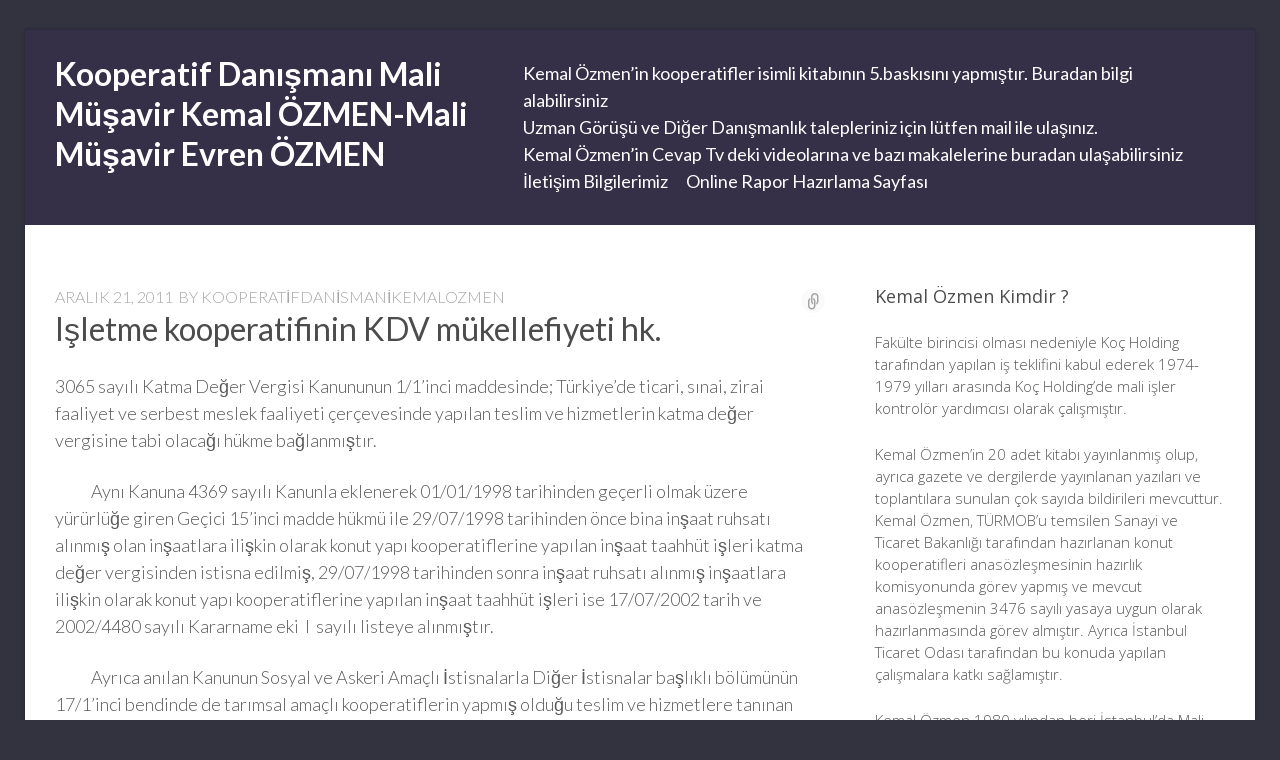

--- FILE ---
content_type: text/html; charset=UTF-8
request_url: https://kooperatiflerkanunu.com/2011/12/21/isletme-kooperatifinin-kdv-mukellefiyeti-hk/
body_size: 18488
content:
<!DOCTYPE html><html dir="ltr" lang="tr" prefix="og: https://ogp.me/ns#" class="no-js"><head><meta charset="UTF-8"/>
<script>var __ezHttpConsent={setByCat:function(src,tagType,attributes,category,force,customSetScriptFn=null){var setScript=function(){if(force||window.ezTcfConsent[category]){if(typeof customSetScriptFn==='function'){customSetScriptFn();}else{var scriptElement=document.createElement(tagType);scriptElement.src=src;attributes.forEach(function(attr){for(var key in attr){if(attr.hasOwnProperty(key)){scriptElement.setAttribute(key,attr[key]);}}});var firstScript=document.getElementsByTagName(tagType)[0];firstScript.parentNode.insertBefore(scriptElement,firstScript);}}};if(force||(window.ezTcfConsent&&window.ezTcfConsent.loaded)){setScript();}else if(typeof getEzConsentData==="function"){getEzConsentData().then(function(ezTcfConsent){if(ezTcfConsent&&ezTcfConsent.loaded){setScript();}else{console.error("cannot get ez consent data");force=true;setScript();}});}else{force=true;setScript();console.error("getEzConsentData is not a function");}},};</script>
<script>var ezTcfConsent=window.ezTcfConsent?window.ezTcfConsent:{loaded:false,store_info:false,develop_and_improve_services:false,measure_ad_performance:false,measure_content_performance:false,select_basic_ads:false,create_ad_profile:false,select_personalized_ads:false,create_content_profile:false,select_personalized_content:false,understand_audiences:false,use_limited_data_to_select_content:false,};function getEzConsentData(){return new Promise(function(resolve){document.addEventListener("ezConsentEvent",function(event){var ezTcfConsent=event.detail.ezTcfConsent;resolve(ezTcfConsent);});});}</script>
<script>if(typeof _setEzCookies!=='function'){function _setEzCookies(ezConsentData){var cookies=window.ezCookieQueue;for(var i=0;i<cookies.length;i++){var cookie=cookies[i];if(ezConsentData&&ezConsentData.loaded&&ezConsentData[cookie.tcfCategory]){document.cookie=cookie.name+"="+cookie.value;}}}}
window.ezCookieQueue=window.ezCookieQueue||[];if(typeof addEzCookies!=='function'){function addEzCookies(arr){window.ezCookieQueue=[...window.ezCookieQueue,...arr];}}
addEzCookies([]);if(window.ezTcfConsent&&window.ezTcfConsent.loaded){_setEzCookies(window.ezTcfConsent);}else if(typeof getEzConsentData==="function"){getEzConsentData().then(function(ezTcfConsent){if(ezTcfConsent&&ezTcfConsent.loaded){_setEzCookies(window.ezTcfConsent);}else{console.error("cannot get ez consent data");_setEzCookies(window.ezTcfConsent);}});}else{console.error("getEzConsentData is not a function");_setEzCookies(window.ezTcfConsent);}</script>
<script data-ezscrex='false' data-cfasync='false' data-pagespeed-no-defer>var __ez=__ez||{};__ez.stms=Date.now();__ez.evt={};__ez.script={};__ez.ck=__ez.ck||{};__ez.template={};__ez.template.isOrig=true;__ez.queue=__ez.queue||function(){var e=0,i=0,t=[],n=!1,o=[],r=[],s=!0,a=function(e,i,n,o,r,s,a){var l=arguments.length>7&&void 0!==arguments[7]?arguments[7]:window,d=this;this.name=e,this.funcName=i,this.parameters=null===n?null:w(n)?n:[n],this.isBlock=o,this.blockedBy=r,this.deleteWhenComplete=s,this.isError=!1,this.isComplete=!1,this.isInitialized=!1,this.proceedIfError=a,this.fWindow=l,this.isTimeDelay=!1,this.process=function(){f("... func = "+e),d.isInitialized=!0,d.isComplete=!0,f("... func.apply: "+e);var i=d.funcName.split("."),n=null,o=this.fWindow||window;i.length>3||(n=3===i.length?o[i[0]][i[1]][i[2]]:2===i.length?o[i[0]][i[1]]:o[d.funcName]),null!=n&&n.apply(null,this.parameters),!0===d.deleteWhenComplete&&delete t[e],!0===d.isBlock&&(f("----- F'D: "+d.name),m())}},l=function(e,i,t,n,o,r,s){var a=arguments.length>7&&void 0!==arguments[7]?arguments[7]:window,l=this;this.name=e,this.path=i,this.async=o,this.defer=r,this.isBlock=t,this.blockedBy=n,this.isInitialized=!1,this.isError=!1,this.isComplete=!1,this.proceedIfError=s,this.fWindow=a,this.isTimeDelay=!1,this.isPath=function(e){return"/"===e[0]&&"/"!==e[1]},this.getSrc=function(e){return void 0!==window.__ezScriptHost&&this.isPath(e)&&"banger.js"!==this.name?window.__ezScriptHost+e:e},this.process=function(){l.isInitialized=!0,f("... file = "+e);var i=this.fWindow?this.fWindow.document:document,t=i.createElement("script");t.src=this.getSrc(this.path),!0===o?t.async=!0:!0===r&&(t.defer=!0),t.onerror=function(){var e={url:window.location.href,name:l.name,path:l.path,user_agent:window.navigator.userAgent};"undefined"!=typeof _ezaq&&(e.pageview_id=_ezaq.page_view_id);var i=encodeURIComponent(JSON.stringify(e)),t=new XMLHttpRequest;t.open("GET","//g.ezoic.net/ezqlog?d="+i,!0),t.send(),f("----- ERR'D: "+l.name),l.isError=!0,!0===l.isBlock&&m()},t.onreadystatechange=t.onload=function(){var e=t.readyState;f("----- F'D: "+l.name),e&&!/loaded|complete/.test(e)||(l.isComplete=!0,!0===l.isBlock&&m())},i.getElementsByTagName("head")[0].appendChild(t)}},d=function(e,i){this.name=e,this.path="",this.async=!1,this.defer=!1,this.isBlock=!1,this.blockedBy=[],this.isInitialized=!0,this.isError=!1,this.isComplete=i,this.proceedIfError=!1,this.isTimeDelay=!1,this.process=function(){}};function c(e,i,n,s,a,d,c,u,f){var m=new l(e,i,n,s,a,d,c,f);!0===u?o[e]=m:r[e]=m,t[e]=m,h(m)}function h(e){!0!==u(e)&&0!=s&&e.process()}function u(e){if(!0===e.isTimeDelay&&!1===n)return f(e.name+" blocked = TIME DELAY!"),!0;if(w(e.blockedBy))for(var i=0;i<e.blockedBy.length;i++){var o=e.blockedBy[i];if(!1===t.hasOwnProperty(o))return f(e.name+" blocked = "+o),!0;if(!0===e.proceedIfError&&!0===t[o].isError)return!1;if(!1===t[o].isComplete)return f(e.name+" blocked = "+o),!0}return!1}function f(e){var i=window.location.href,t=new RegExp("[?&]ezq=([^&#]*)","i").exec(i);"1"===(t?t[1]:null)&&console.debug(e)}function m(){++e>200||(f("let's go"),p(o),p(r))}function p(e){for(var i in e)if(!1!==e.hasOwnProperty(i)){var t=e[i];!0===t.isComplete||u(t)||!0===t.isInitialized||!0===t.isError?!0===t.isError?f(t.name+": error"):!0===t.isComplete?f(t.name+": complete already"):!0===t.isInitialized&&f(t.name+": initialized already"):t.process()}}function w(e){return"[object Array]"==Object.prototype.toString.call(e)}return window.addEventListener("load",(function(){setTimeout((function(){n=!0,f("TDELAY -----"),m()}),5e3)}),!1),{addFile:c,addFileOnce:function(e,i,n,o,r,s,a,l,d){t[e]||c(e,i,n,o,r,s,a,l,d)},addDelayFile:function(e,i){var n=new l(e,i,!1,[],!1,!1,!0);n.isTimeDelay=!0,f(e+" ...  FILE! TDELAY"),r[e]=n,t[e]=n,h(n)},addFunc:function(e,n,s,l,d,c,u,f,m,p){!0===c&&(e=e+"_"+i++);var w=new a(e,n,s,l,d,u,f,p);!0===m?o[e]=w:r[e]=w,t[e]=w,h(w)},addDelayFunc:function(e,i,n){var o=new a(e,i,n,!1,[],!0,!0);o.isTimeDelay=!0,f(e+" ...  FUNCTION! TDELAY"),r[e]=o,t[e]=o,h(o)},items:t,processAll:m,setallowLoad:function(e){s=e},markLoaded:function(e){if(e&&0!==e.length){if(e in t){var i=t[e];!0===i.isComplete?f(i.name+" "+e+": error loaded duplicate"):(i.isComplete=!0,i.isInitialized=!0)}else t[e]=new d(e,!0);f("markLoaded dummyfile: "+t[e].name)}},logWhatsBlocked:function(){for(var e in t)!1!==t.hasOwnProperty(e)&&u(t[e])}}}();__ez.evt.add=function(e,t,n){e.addEventListener?e.addEventListener(t,n,!1):e.attachEvent?e.attachEvent("on"+t,n):e["on"+t]=n()},__ez.evt.remove=function(e,t,n){e.removeEventListener?e.removeEventListener(t,n,!1):e.detachEvent?e.detachEvent("on"+t,n):delete e["on"+t]};__ez.script.add=function(e){var t=document.createElement("script");t.src=e,t.async=!0,t.type="text/javascript",document.getElementsByTagName("head")[0].appendChild(t)};__ez.dot=__ez.dot||{};__ez.queue.addFileOnce('/detroitchicago/boise.js', '//go.ezodn.com/detroitchicago/boise.js?gcb=195-0&cb=5', true, [], true, false, true, false);__ez.queue.addFileOnce('/parsonsmaize/abilene.js', '//go.ezodn.com/parsonsmaize/abilene.js?gcb=195-0&cb=e80eca0cdb', true, [], true, false, true, false);__ez.queue.addFileOnce('/parsonsmaize/mulvane.js', '//go.ezodn.com/parsonsmaize/mulvane.js?gcb=195-0&cb=e75e48eec0', true, ['/parsonsmaize/abilene.js'], true, false, true, false);__ez.queue.addFileOnce('/detroitchicago/birmingham.js', '//go.ezodn.com/detroitchicago/birmingham.js?gcb=195-0&cb=539c47377c', true, ['/parsonsmaize/abilene.js'], true, false, true, false);</script>
<script data-ezscrex="false" type="text/javascript" data-cfasync="false">window._ezaq = Object.assign({"ad_cache_level":0,"adpicker_placement_cnt":0,"ai_placeholder_cache_level":0,"ai_placeholder_placement_cnt":-1,"article_category":"Kooperatiflerin 3065 Sayılı Ka","author":"kooperatifdanismanikemalozmen","domain":"kooperatiflerkanunu.com","domain_id":105970,"ezcache_level":0,"ezcache_skip_code":0,"has_bad_image":0,"has_bad_words":0,"is_sitespeed":0,"lt_cache_level":0,"publish_date":"2011-12-21","response_size":63387,"response_size_orig":57558,"response_time_orig":0,"template_id":120,"url":"https://kooperatiflerkanunu.com/2011/12/21/isletme-kooperatifinin-kdv-mukellefiyeti-hk/","word_count":0,"worst_bad_word_level":0}, typeof window._ezaq !== "undefined" ? window._ezaq : {});__ez.queue.markLoaded('ezaqBaseReady');</script>
<script type='text/javascript' data-ezscrex='false' data-cfasync='false'>
window.ezAnalyticsStatic = true;
window._ez_send_requests_through_ezoic = true;window.ezWp = true;
function analyticsAddScript(script) {
	var ezDynamic = document.createElement('script');
	ezDynamic.type = 'text/javascript';
	ezDynamic.innerHTML = script;
	document.head.appendChild(ezDynamic);
}
function getCookiesWithPrefix() {
    var allCookies = document.cookie.split(';');
    var cookiesWithPrefix = {};

    for (var i = 0; i < allCookies.length; i++) {
        var cookie = allCookies[i].trim();

        for (var j = 0; j < arguments.length; j++) {
            var prefix = arguments[j];
            if (cookie.indexOf(prefix) === 0) {
                var cookieParts = cookie.split('=');
                var cookieName = cookieParts[0];
                var cookieValue = cookieParts.slice(1).join('=');
                cookiesWithPrefix[cookieName] = decodeURIComponent(cookieValue);
                break; // Once matched, no need to check other prefixes
            }
        }
    }

    return cookiesWithPrefix;
}
function productAnalytics() {
	var d = {"dhh":"//go.ezodn.com","pr":[6],"omd5":"aa1d7a13bf493ca99e465338a5a79139","nar":"risk score"};
	d.u = _ezaq.url;
	d.p = _ezaq.page_view_id;
	d.v = _ezaq.visit_uuid;
	d.ab = _ezaq.ab_test_id;
	d.e = JSON.stringify(_ezaq);
	d.ref = document.referrer;
	d.c = getCookiesWithPrefix('active_template', 'ez', 'lp_');
	if(typeof ez_utmParams !== 'undefined') {
		d.utm = ez_utmParams;
	}

	var dataText = JSON.stringify(d);
	var xhr = new XMLHttpRequest();
	xhr.open('POST','//g.ezoic.net/ezais/analytics?cb=1', true);
	xhr.onload = function () {
		if (xhr.status!=200) {
            return;
		}

        if(document.readyState !== 'loading') {
            analyticsAddScript(xhr.response);
            return;
        }

        var eventFunc = function() {
            if(document.readyState === 'loading') {
                return;
            }
            document.removeEventListener('readystatechange', eventFunc, false);
            analyticsAddScript(xhr.response);
        };

        document.addEventListener('readystatechange', eventFunc, false);
	};
	xhr.setRequestHeader('Content-Type','text/plain');
	xhr.send(dataText);
}
__ez.queue.addFunc("productAnalytics", "productAnalytics", null, true, ['ezaqBaseReady'], false, false, false, true);
</script><base href="https://kooperatiflerkanunu.com/2011/12/21/isletme-kooperatifinin-kdv-mukellefiyeti-hk/"/>
	<!-- Use the latest IE engine to render the page and execute JavaScript -->
	<meta http-equiv="X-UA-Compatible" content="IE=edge"/>
	
	<meta name="viewport" content="width=device-width, initial-scale=1"/>
	<link rel="profile" href="https://gmpg.org/xfn/11" />
	<link rel="pingback" href="https://kooperatiflerkanunu.com/xmlrpc.php"/>
	<title>Işletme kooperatifinin KDV mükellefiyeti hk. | Kooperatif Danışmanı Mali Müşavir Kemal ÖZMEN-Mali Müşavir Evren ÖZMEN</title>
	<script>document.documentElement.className = document.documentElement.className.replace( 'no-js', 'js' );</script>
		<!-- All in One SEO 4.9.3 - aioseo.com -->
	<meta name="robots" content="max-image-preview:large"/>
	<meta name="author" content="kooperatifdanismanikemalozmen"/>
	<meta name="google-site-verification" content="3JuzmdpDfYc22_4SJuY70z3TuaMwfKZl2TR0lPM3kVM"/>
	<link rel="canonical" href="https://kooperatiflerkanunu.com/2011/12/21/isletme-kooperatifinin-kdv-mukellefiyeti-hk/"/>
	<meta name="generator" content="All in One SEO (AIOSEO) 4.9.3"/>
		<meta property="og:locale" content="tr_TR"/>
		<meta property="og:site_name" content="Kooperatif Danışmanı Mali Müşavir Kemal ÖZMEN-Mali Müşavir Evren ÖZMEN | Kooperatifler Mevzuatı ile ilgili Güncel Bilgilere Sitemiz üzerinden ulaşabilirsiniz"/>
		<meta property="og:type" content="article"/>
		<meta property="og:title" content="Işletme kooperatifinin KDV mükellefiyeti hk. | Kooperatif Danışmanı Mali Müşavir Kemal ÖZMEN-Mali Müşavir Evren ÖZMEN"/>
		<meta property="og:url" content="https://kooperatiflerkanunu.com/2011/12/21/isletme-kooperatifinin-kdv-mukellefiyeti-hk/"/>
		<meta property="article:published_time" content="2011-12-21T20:09:32+00:00"/>
		<meta property="article:modified_time" content="2011-12-21T20:09:32+00:00"/>
		<meta name="twitter:card" content="summary"/>
		<meta name="twitter:title" content="Işletme kooperatifinin KDV mükellefiyeti hk. | Kooperatif Danışmanı Mali Müşavir Kemal ÖZMEN-Mali Müşavir Evren ÖZMEN"/>
		<script type="application/ld+json" class="aioseo-schema">
			{"@context":"https:\/\/schema.org","@graph":[{"@type":"Article","@id":"https:\/\/kooperatiflerkanunu.com\/2011\/12\/21\/isletme-kooperatifinin-kdv-mukellefiyeti-hk\/#article","name":"I\u015fletme kooperatifinin KDV m\u00fckellefiyeti hk. | Kooperatif Dan\u0131\u015fman\u0131 Mali M\u00fc\u015favir Kemal \u00d6ZMEN-Mali M\u00fc\u015favir Evren \u00d6ZMEN","headline":"I\u015fletme kooperatifinin KDV m\u00fckellefiyeti hk.","author":{"@id":"https:\/\/kooperatiflerkanunu.com\/author\/admin\/#author"},"publisher":{"@id":"https:\/\/kooperatiflerkanunu.com\/#organization"},"datePublished":"2011-12-21T20:09:32+03:00","dateModified":"2011-12-21T20:09:32+03:00","inLanguage":"tr-TR","mainEntityOfPage":{"@id":"https:\/\/kooperatiflerkanunu.com\/2011\/12\/21\/isletme-kooperatifinin-kdv-mukellefiyeti-hk\/#webpage"},"isPartOf":{"@id":"https:\/\/kooperatiflerkanunu.com\/2011\/12\/21\/isletme-kooperatifinin-kdv-mukellefiyeti-hk\/#webpage"},"articleSection":"Kooperatiflerin 3065 Say\u0131l\u0131 Katma De\u011fer vergisi kar\u015f\u0131s\u0131ndaki durumu"},{"@type":"BreadcrumbList","@id":"https:\/\/kooperatiflerkanunu.com\/2011\/12\/21\/isletme-kooperatifinin-kdv-mukellefiyeti-hk\/#breadcrumblist","itemListElement":[{"@type":"ListItem","@id":"https:\/\/kooperatiflerkanunu.com#listItem","position":1,"name":"Home","item":"https:\/\/kooperatiflerkanunu.com","nextItem":{"@type":"ListItem","@id":"https:\/\/kooperatiflerkanunu.com\/category\/kooperatiflerin-3065-sayili-katma-deger-vergisi-karsisindaki-durumu\/#listItem","name":"Kooperatiflerin 3065 Say\u0131l\u0131 Katma De\u011fer vergisi kar\u015f\u0131s\u0131ndaki durumu"}},{"@type":"ListItem","@id":"https:\/\/kooperatiflerkanunu.com\/category\/kooperatiflerin-3065-sayili-katma-deger-vergisi-karsisindaki-durumu\/#listItem","position":2,"name":"Kooperatiflerin 3065 Say\u0131l\u0131 Katma De\u011fer vergisi kar\u015f\u0131s\u0131ndaki durumu","item":"https:\/\/kooperatiflerkanunu.com\/category\/kooperatiflerin-3065-sayili-katma-deger-vergisi-karsisindaki-durumu\/","nextItem":{"@type":"ListItem","@id":"https:\/\/kooperatiflerkanunu.com\/2011\/12\/21\/isletme-kooperatifinin-kdv-mukellefiyeti-hk\/#listItem","name":"I\u015fletme kooperatifinin KDV m\u00fckellefiyeti hk."},"previousItem":{"@type":"ListItem","@id":"https:\/\/kooperatiflerkanunu.com#listItem","name":"Home"}},{"@type":"ListItem","@id":"https:\/\/kooperatiflerkanunu.com\/2011\/12\/21\/isletme-kooperatifinin-kdv-mukellefiyeti-hk\/#listItem","position":3,"name":"I\u015fletme kooperatifinin KDV m\u00fckellefiyeti hk.","previousItem":{"@type":"ListItem","@id":"https:\/\/kooperatiflerkanunu.com\/category\/kooperatiflerin-3065-sayili-katma-deger-vergisi-karsisindaki-durumu\/#listItem","name":"Kooperatiflerin 3065 Say\u0131l\u0131 Katma De\u011fer vergisi kar\u015f\u0131s\u0131ndaki durumu"}}]},{"@type":"Organization","@id":"https:\/\/kooperatiflerkanunu.com\/#organization","name":"Kooperatif Dan\u0131\u015fman\u0131 Mali M\u00fc\u015favir Kemal \u00d6ZMEN-Mali M\u00fc\u015favir Evren \u00d6ZMEN","description":"Kooperatifler Mevzuat\u0131 ile ilgili G\u00fcncel Bilgilere Sitemiz \u00fczerinden ula\u015fabilirsiniz","url":"https:\/\/kooperatiflerkanunu.com\/"},{"@type":"Person","@id":"https:\/\/kooperatiflerkanunu.com\/author\/admin\/#author","url":"https:\/\/kooperatiflerkanunu.com\/author\/admin\/","name":"kooperatifdanismanikemalozmen","image":{"@type":"ImageObject","@id":"https:\/\/kooperatiflerkanunu.com\/2011\/12\/21\/isletme-kooperatifinin-kdv-mukellefiyeti-hk\/#authorImage","url":"https:\/\/secure.gravatar.com\/avatar\/8d2ad6767f85996b6531856681f7d84f2bedf8a539710055670654c170c4d53c?s=96&d=identicon&r=g","width":96,"height":96,"caption":"kooperatifdanismanikemalozmen"}},{"@type":"WebPage","@id":"https:\/\/kooperatiflerkanunu.com\/2011\/12\/21\/isletme-kooperatifinin-kdv-mukellefiyeti-hk\/#webpage","url":"https:\/\/kooperatiflerkanunu.com\/2011\/12\/21\/isletme-kooperatifinin-kdv-mukellefiyeti-hk\/","name":"I\u015fletme kooperatifinin KDV m\u00fckellefiyeti hk. | Kooperatif Dan\u0131\u015fman\u0131 Mali M\u00fc\u015favir Kemal \u00d6ZMEN-Mali M\u00fc\u015favir Evren \u00d6ZMEN","inLanguage":"tr-TR","isPartOf":{"@id":"https:\/\/kooperatiflerkanunu.com\/#website"},"breadcrumb":{"@id":"https:\/\/kooperatiflerkanunu.com\/2011\/12\/21\/isletme-kooperatifinin-kdv-mukellefiyeti-hk\/#breadcrumblist"},"author":{"@id":"https:\/\/kooperatiflerkanunu.com\/author\/admin\/#author"},"creator":{"@id":"https:\/\/kooperatiflerkanunu.com\/author\/admin\/#author"},"datePublished":"2011-12-21T20:09:32+03:00","dateModified":"2011-12-21T20:09:32+03:00"},{"@type":"WebSite","@id":"https:\/\/kooperatiflerkanunu.com\/#website","url":"https:\/\/kooperatiflerkanunu.com\/","name":"Kooperatif Dan\u0131\u015fman\u0131 Mali M\u00fc\u015favir Kemal \u00d6ZMEN-Mali M\u00fc\u015favir Evren \u00d6ZMEN","description":"Kooperatifler Mevzuat\u0131 ile ilgili G\u00fcncel Bilgilere Sitemiz \u00fczerinden ula\u015fabilirsiniz","inLanguage":"tr-TR","publisher":{"@id":"https:\/\/kooperatiflerkanunu.com\/#organization"}}]}
		</script>
		<!-- All in One SEO -->

<link rel="dns-prefetch" href="//fonts.googleapis.com"/>
<link rel="alternate" title="oEmbed (JSON)" type="application/json+oembed" href="https://kooperatiflerkanunu.com/wp-json/oembed/1.0/embed?url=https%3A%2F%2Fkooperatiflerkanunu.com%2F2011%2F12%2F21%2Fisletme-kooperatifinin-kdv-mukellefiyeti-hk%2F"/>
<link rel="alternate" title="oEmbed (XML)" type="text/xml+oembed" href="https://kooperatiflerkanunu.com/wp-json/oembed/1.0/embed?url=https%3A%2F%2Fkooperatiflerkanunu.com%2F2011%2F12%2F21%2Fisletme-kooperatifinin-kdv-mukellefiyeti-hk%2F&amp;format=xml"/>
<style id="wp-img-auto-sizes-contain-inline-css" type="text/css">
img:is([sizes=auto i],[sizes^="auto," i]){contain-intrinsic-size:3000px 1500px}
/*# sourceURL=wp-img-auto-sizes-contain-inline-css */
</style>
<link rel="stylesheet" id="litespeed-cache-dummy-css" href="https://kooperatiflerkanunu.com/wp-content/plugins/litespeed-cache/assets/css/litespeed-dummy.css?ver=6.9" type="text/css" media="all"/>
<link rel="stylesheet" id="twb-open-sans-css" href="https://fonts.googleapis.com/css?family=Open+Sans%3A300%2C400%2C500%2C600%2C700%2C800&amp;display=swap&amp;ver=6.9" type="text/css" media="all"/>
<link rel="stylesheet" id="twb-global-css" href="https://kooperatiflerkanunu.com/wp-content/plugins/form-maker/booster/assets/css/global.css?ver=1.0.0" type="text/css" media="all"/>
<style id="wp-emoji-styles-inline-css" type="text/css">

	img.wp-smiley, img.emoji {
		display: inline !important;
		border: none !important;
		box-shadow: none !important;
		height: 1em !important;
		width: 1em !important;
		margin: 0 0.07em !important;
		vertical-align: -0.1em !important;
		background: none !important;
		padding: 0 !important;
	}
/*# sourceURL=wp-emoji-styles-inline-css */
</style>
<link rel="stylesheet" id="wp-block-library-css" href="https://kooperatiflerkanunu.com/wp-includes/css/dist/block-library/style.min.css?ver=6.9" type="text/css" media="all"/>
<style id="wp-block-library-inline-css" type="text/css">
/*wp_block_styles_on_demand_placeholder:697d57a506d78*/
/*# sourceURL=wp-block-library-inline-css */
</style>
<style id="classic-theme-styles-inline-css" type="text/css">
/*! This file is auto-generated */
.wp-block-button__link{color:#fff;background-color:#32373c;border-radius:9999px;box-shadow:none;text-decoration:none;padding:calc(.667em + 2px) calc(1.333em + 2px);font-size:1.125em}.wp-block-file__button{background:#32373c;color:#fff;text-decoration:none}
/*# sourceURL=/wp-includes/css/classic-themes.min.css */
</style>
<link rel="stylesheet" id="contact-form-7-css" href="https://kooperatiflerkanunu.com/wp-content/plugins/contact-form-7/includes/css/styles.css?ver=6.1.4" type="text/css" media="all"/>
<link rel="stylesheet" id="wpccp-css" href="https://kooperatiflerkanunu.com/wp-content/plugins/wp-content-copy-protection/assets/css/style.min.css?ver=1687913654" type="text/css" media="all"/>
<link rel="stylesheet" id="business-identity-lato-css" href="https://fonts.googleapis.com/css?family=Lato%3A100%2C300%2C400%2C700%2C900%2C100italic%2C300italic%2C400italic%2C700italic%2C900italic" type="text/css" media="all"/>
<link rel="stylesheet" id="business-identity-open-sans-css" href="https://fonts.googleapis.com/css?family=Open+Sans%3A300italic%2C400italic%2C600italic%2C700italic%2C800italic%2C400%2C300%2C600%2C700%2C800&amp;subset=latin,latin-ext" type="text/css" media="all"/>
<link rel="stylesheet" id="genericons-css" href="https://kooperatiflerkanunu.com/wp-content/themes/business-identity/fonts/genericons/genericons.css?ver=3.3" type="text/css" media="all"/>
<link rel="stylesheet" id="business-identity-style-css" href="https://kooperatiflerkanunu.com/wp-content/themes/business-identity/style.css" type="text/css" media="all"/>
<link rel="stylesheet" id="tablepress-default-css" href="https://kooperatiflerkanunu.com/wp-content/plugins/tablepress/css/build/default.css?ver=3.2.6" type="text/css" media="all"/>
<link rel="https://api.w.org/" href="https://kooperatiflerkanunu.com/wp-json/"/><link rel="alternate" title="JSON" type="application/json" href="https://kooperatiflerkanunu.com/wp-json/wp/v2/posts/15"/><script type="text/javascript">
<!--
/******************************************************************************
***   COPY PROTECTED BY http://chetangole.com/blog/wp-copyprotect/   version 3.1.0 ****
******************************************************************************/
function clickIE4(){
if (event.button==2){
return false;
}
}
function clickNS4(e){
if (document.layers||document.getElementById&&!document.all){
if (e.which==2||e.which==3){
return false;
}
}
}

if (document.layers){
document.captureEvents(Event.MOUSEDOWN);
document.onmousedown=clickNS4;
}
else if (document.all&&!document.getElementById){
document.onmousedown=clickIE4;
}

document.oncontextmenu=new Function("return false")
// --> 
</script>

<script type="text/javascript">
/******************************************************************************
***   COPY PROTECTED BY http://chetangole.com/blog/wp-copyprotect/   version 3.1.0 ****
******************************************************************************/
function disableSelection(target){
if (typeof target.onselectstart!="undefined") //For IE 
	target.onselectstart=function(){return false}
else if (typeof target.style.MozUserSelect!="undefined") //For Firefox
	target.style.MozUserSelect="none"
else //All other route (For Opera)
	target.onmousedown=function(){return false}
target.style.cursor = "default"
}
</script>
<style type="text/css">.recentcomments a{display:inline !important;padding:0 !important;margin:0 !important;}</style><link rel="icon" href="https://kooperatiflerkanunu.com/wp-content/uploads/2019/02/cropped-Ekran-Resmi-2018-04-23-21.30.14-45x45.png" sizes="32x32"/>
<link rel="icon" href="https://kooperatiflerkanunu.com/wp-content/uploads/2019/02/cropped-Ekran-Resmi-2018-04-23-21.30.14-300x300.png" sizes="192x192"/>
<link rel="apple-touch-icon" href="https://kooperatiflerkanunu.com/wp-content/uploads/2019/02/cropped-Ekran-Resmi-2018-04-23-21.30.14-300x300.png"/>
<meta name="msapplication-TileImage" content="https://kooperatiflerkanunu.com/wp-content/uploads/2019/02/cropped-Ekran-Resmi-2018-04-23-21.30.14-300x300.png"/>

<script type='text/javascript'>
var ezoTemplate = 'old_site_noads';
var ezouid = '1';
var ezoFormfactor = '1';
</script><script data-ezscrex="false" type='text/javascript'>
var soc_app_id = '0';
var did = 105970;
var ezdomain = 'kooperatiflerkanunu.com';
var ezoicSearchable = 1;
</script></head><body class="wp-singular post-template-default single single-post postid-15 single-format-standard wp-theme-business-identity metaslider-plugin chrome has-primary-sidebar has-website-footer has-front-page-widgets masonry-on slim-site-width empty-special-offer-link hide-header-search-input featured-content-slider featured-content-default-alignment &#34; ng-app=&#34;calculoid"><div align="center">
	<noscript>
		<div style="position:fixed; top:0px; left:0px; z-index:3000; height:100%; width:100%; background-color:#FFFFFF">
			<br/><br/>
			<div style="font-family: Tahoma; font-size: 14px; background-color:#FFFFCC; border: 1pt solid Black; padding: 10pt;">
				Sorry, you have Javascript Disabled! To see this page as it is meant to appear, please enable your Javascript!
			</div>
		</div>
	</noscript>
</div>



	<div id="page" class="hfeed site">
		<a class="skip-link screen-reader-text" href="#content">
			Skip to content		</a>

		
		
		
		<header id="masthead" class="site-header" role="banner">
			<div class="grid">
				<div class="row">
					<div class="twelve column">
						<div class="site-branding">
							<h1 class="site-title">
								<a href="https://kooperatiflerkanunu.com/" rel="home">
																		<span>Kooperatif Danışmanı Mali Müşavir Kemal ÖZMEN-Mali Müşavir Evren ÖZMEN</span>
								</a>
							</h1><!-- .site-title -->
															<p class="site-description">Kooperatifler Mevzuatı ile ilgili Güncel Bilgilere Sitemiz üzerinden ulaşabilirsiniz</p>
													</div><!-- .site-branding -->

						<nav id="site-navigation" class="main-navigation" role="navigation">
							<button class="menu-toggle">
								Menu							</button><!-- .menu-toggle -->

							<form role="search" method="get" class="search-form" action="https://kooperatiflerkanunu.com/">
		<label>
			<span class="screen-reader-text">Search for:</span>
			<input type="search" results="5" autosave="business_identity_recent_searches" class="search-field" placeholder="Search …" value="" name="s" title="Search for:"/>
		</label>
		<input type="submit" class="search-submit" value="Search"/>
	</form><div class="menu-bize-ulasin-container"><ul id="menu-bize-ulasin" class="primary-navigation"><li id="menu-item-15199" class="menu-item menu-item-type-post_type menu-item-object-page menu-item-15199"><a href="https://kooperatiflerkanunu.com/kemal-ozmenin-kooperatifler-isimli-kitabinin-5-baskisi-2018-ocak-ayinda-cikacaktir/">Kemal Özmen’in kooperatifler isimli kitabının 5.baskısını yapmıştır. Buradan bilgi alabilirsiniz</a></li>
<li id="menu-item-28" class="menu-item menu-item-type-custom menu-item-object-custom menu-item-28"><a href="http://www.kemalozmen.com">Uzman Görüşü ve Diğer Danışmanlık talepleriniz için lütfen mail ile ulaşınız.</a></li>
<li id="menu-item-12951" class="menu-item menu-item-type-post_type menu-item-object-page menu-item-12951"><a href="https://kooperatiflerkanunu.com/kemal-ozmenin-cevap-tv-deki-videolari-icin-tiklayiniz/">Kemal Özmen’in Cevap Tv deki videolarına ve bazı makalelerine buradan ulaşabilirsiniz</a></li>
<li id="menu-item-12955" class="menu-item menu-item-type-post_type menu-item-object-page menu-item-12955"><a href="https://kooperatiflerkanunu.com/bize-ulasin/">İletişim Bilgilerimiz</a></li>
<li id="menu-item-13453" class="menu-item menu-item-type-post_type menu-item-object-page menu-item-13453"><a href="https://kooperatiflerkanunu.com/online-rapor-hazirlama-sayfasi/" title="www.raporhazir.com">Online Rapor Hazırlama Sayfası</a></li>
</ul></div>						</nav><!-- #site-navigation -->
					</div><!-- .twelve -->
				</div><!-- .row -->
			</div><!-- .grid -->
		</header><!-- #masthead -->
<div id="content" class="site-content">
	<div class="grid">
		<div class="row">
			<div class="eight column content-area">
				<div id="primary">
					<main id="main" class="site-main" role="main">
						
<article id="post-15" class="post-15 post type-post status-publish format-standard hentry category-kooperatiflerin-3065-sayili-katma-deger-vergisi-karsisindaki-durumu">
	<header class="entry-header">
							<div class="entry-date">
				<div class="date-inner"><span class="posted-on"><a href="https://kooperatiflerkanunu.com/2011/12/21/isletme-kooperatifinin-kdv-mukellefiyeti-hk/" rel="bookmark"><time class="entry-time published" datetime="2011-12-21T20:09:32+03:00">Aralık 21, 2011</time></a></span><span class="byline"> by <span class="author vcard"><a class="url fn n" href="https://kooperatiflerkanunu.com/author/admin/">kooperatifdanismanikemalozmen</a></span></span></div>									<span class="bookmark">
						<a href="https://kooperatiflerkanunu.com/2011/12/21/isletme-kooperatifinin-kdv-mukellefiyeti-hk/" rel="bookmark">
							Bookmark						</a>
					</span><!-- .bookmark -->
							</div>
				<h1 class="entry-title">Işletme kooperatifinin KDV mükellefiyeti hk.</h1>	</header><!-- .entry-header -->
	<div class="entry-content">
		
					<div class="entry-content-wrapper">
				<p>3065 sayılı Katma Değer Vergisi Kanununun 1/1’inci maddesinde; Türkiye’de ticari, sınai, zirai faaliyet ve serbest meslek faaliyeti çerçevesinde yapılan teslim ve hizmetlerin katma değer vergisine tabi olacağı hükme bağlanmıştır.</p>
<p>            Aynı Kanuna 4369 sayılı Kanunla eklenerek 01/01/1998 tarihinden geçerli olmak üzere yürürlüğe giren Geçici 15’inci madde hükmü ile 29/07/1998 tarihinden önce bina inşaat ruhsatı alınmış olan inşaatlara ilişkin olarak konut yapı kooperatiflerine yapılan inşaat taahhüt işleri katma değer vergisinden istisna edilmiş, 29/07/1998 tarihinden sonra inşaat ruhsatı alınmış inşaatlara ilişkin olarak konut yapı kooperatiflerine yapılan inşaat taahhüt işleri ise 17/07/2002 tarih ve 2002/4480 sayılı Kararname eki  I  sayılı listeye alınmıştır.</p>
<p>            Ayrıca anılan Kanunun Sosyal ve Askeri Amaçlı İstisnalarla Diğer İstisnalar başlıklı bölümünün 17/1’inci bendinde de tarımsal amaçlı kooperatiflerin yapmış olduğu teslim ve hizmetlere tanınan istisnalar sayılmıştır.</p>
<p>            Söz konusu istisnalar ve indirimli oranda katma değer vergisi uygulaması tarımsal amaçlı kooperatifler ve konut yapı kooperatiflerine tanınmış olup, işletme kooperatifinizin istisna veya indirimli oranda katma değer vergisi uygulamasından faydalanması mümkün değildir.</p>
<p>            Katma Değer Vergisi Kanununda işletme kooperatiflerine ilişkin olarak düzenlenmiş herhangi bir istisna bulunmadığından kooperatif tarafından yapılan teslim ve hizmetler katma değer vergisine tabi olacaktır.</p>
<p>            Bu nedenle, katma değer vergisine tabi işlemler nedeniyle katma değer vergisi mükellefiyeti tesis edilmesi gerekmektedir</p>
							</div><!-- .entry-content-wrapper -->
		
	</div><!-- .entry-content -->
	<footer class="entry-footer">
									<span class="entry-categories">
					<a href="https://kooperatiflerkanunu.com/category/kooperatiflerin-3065-sayili-katma-deger-vergisi-karsisindaki-durumu/" rel="category tag">Kooperatiflerin 3065 Sayılı Katma Değer vergisi karşısındaki durumu</a>				</span><!-- .entry-categories -->
			
					
		
			</footer><!-- .entry-footer -->
</article><!-- #post-## -->

<div id="comments" class="comments-area">

	
	
	
		<div id="respond" class="comment-respond">
		<h3 id="reply-title" class="comment-reply-title">Bir yanıt yazın <small><a rel="nofollow" id="cancel-comment-reply-link" href="/2011/12/21/isletme-kooperatifinin-kdv-mukellefiyeti-hk/#respond" style="display:none;">Yanıtı iptal et</a></small></h3><form action="https://kooperatiflerkanunu.com/wp-comments-post.php" method="post" id="commentform" class="comment-form"><p class="comment-notes"><span id="email-notes">E-posta adresiniz yayınlanmayacak.</span> <span class="required-field-message">Gerekli alanlar <span class="required">*</span> ile işaretlenmişlerdir</span></p><p class="comment-form-comment"><label for="comment">Yorum <span class="required">*</span></label> <textarea id="comment" name="comment" cols="45" rows="8" maxlength="65525" required=""></textarea></p><p class="comment-form-author"><label for="author">Ad <span class="required">*</span></label> <input id="author" name="author" type="text" value="" size="30" maxlength="245" autocomplete="name" required=""/></p>
<p class="comment-form-email"><label for="email">E-posta <span class="required">*</span></label> <input id="email" name="email" type="email" value="" size="30" maxlength="100" aria-describedby="email-notes" autocomplete="email" required=""/></p>
<p class="comment-form-url"><label for="url">İnternet sitesi</label> <input id="url" name="url" type="url" value="" size="30" maxlength="200" autocomplete="url"/></p>
<p class="form-submit"><input name="submit" type="submit" id="submit" class="submit" value="Yorum gönder"/> <input type="hidden" name="comment_post_ID" value="15" id="comment_post_ID"/>
<input type="hidden" name="comment_parent" id="comment_parent" value="0"/>
</p><p style="display: none;"><input type="hidden" id="akismet_comment_nonce" name="akismet_comment_nonce" value="b62e861217"/></p><p style="display: none !important;" class="akismet-fields-container" data-prefix="ak_"><label>Δ<textarea name="ak_hp_textarea" cols="45" rows="8" maxlength="100"></textarea></label><input type="hidden" id="ak_js_1" name="ak_js" value="181"/><script>document.getElementById( "ak_js_1" ).setAttribute( "value", ( new Date() ).getTime() );</script></p></form>	</div><!-- #respond -->
	
</div><!-- #comments -->
		<nav class="navigation post-navigation" role="navigation">
			<h1 class="screen-reader-text">Post navigation</h1>
			<div class="nav-links">
				<div class="nav-previous"><a href="https://kooperatiflerkanunu.com/2011/12/21/uzmanlik-alanlarimiz/" rel="prev"><span class="meta-nav">←</span> Uzmanlık alanlarımız</a></div><div class="nav-next"><a href="https://kooperatiflerkanunu.com/2011/12/21/kooperatif-uyeligi-sonucu-elde-edilen-gayrimenkullerin-iktisap-tarihinin-tespiti-hakkinda/" rel="next">KOOPERATİF ÜYELİĞİ SONUCU ELDE EDİLEN GAYRİMENKULLERİN İKTİSAP TARİHİNİN TESPİTİ HAKKINDA <span class="meta-nav">→</span></a></div>			</div><!-- .nav-links -->
		</nav><!-- .navigation -->					</main><!-- #main -->
				</div><!-- #primary -->
			</div><!-- .eight -->

			
<div class="four column widget-area">
	<div id="secondary" role="complementary">
		
		<ins class="ezoic-adpos-sidebar" style="display:none !important;visibility:hidden !important;height:0 !important;width:0 !important;" data-loc="top"></ins><aside id="text-2" class="widget widget_text">
<h1 class="widget-title">Kemal Özmen Kimdir ?</h1>
			<div class="textwidget"><p>Fakülte birincisi olması nedeniyle Koç Holding tarafından yapılan iş teklifini kabul ederek 1974-1979 yılları arasında Koç Holding’de mali işler kontrolör yardımcısı olarak çalışmıştır.</p>
<p> Kemal Özmen’in 20 adet kitabı yayınlanmış olup, ayrıca gazete ve dergilerde yayınlanan yazıları ve toplantılara sunulan çok sayıda bildirileri mevcuttur. Kemal Özmen, TÜRMOB’u temsilen Sanayi ve Ticaret Bakanlığı tarafından hazırlanan konut kooperatifleri anasözleşmesinin hazırlık komisyonunda görev yapmış ve mevcut anasözleşmenin 3476 sayılı yasaya uygun olarak hazırlanmasında görev almıştır. Ayrıca İstanbul Ticaret Odası tarafından bu konuda yapılan çalışmalara katkı sağlamıştır. </p>
<p> Kemal Özmen 1980 yılından beri İstanbul’da Mali Müşavir olarak üçü Mali müşavir olan sekiz kişilik ekibi ile beraber Türkiyenin önde gelen kooperatiflerinde hukuki ve mali danışmanlık ve Yargı’da bilirkişilik yapmaktadır.</p>
</div>
		</aside>

		<aside id="recent-posts-2" class="widget widget_recent_entries">

		<h1 class="widget-title">Son Yazılar</h1>

		<ul>
											<li>
					<a href="https://kooperatiflerkanunu.com/2024/02/09/kooperatif-genel-kurul-toplantisi-icin-gerekli-evraklar-nelerdir/">Kooperatif Genel Kurul Toplantısı için Gerekli Evraklar Nelerdir?</a>
											<span class="post-date">Şubat 9, 2024</span>
									</li>
											<li>
					<a href="https://kooperatiflerkanunu.com/2024/02/09/kooperatife-uye-olurken-bilmeniz-gereken-16-konu/">Kooperatife Üye Olurken Bilmeniz Gereken 16 Konu</a>
											<span class="post-date">Şubat 9, 2024</span>
									</li>
					</ul>

		</aside>
<aside id="archives-2" class="widget widget_archive">
<h1 class="widget-title">Arşivler</h1>
		<label class="screen-reader-text" for="archives-dropdown-2">Arşivler</label>
		<select id="archives-dropdown-2" name="archive-dropdown">
			
			<option value="">Ay seçin</option>
				<option value="https://kooperatiflerkanunu.com/2024/02/"> Şubat 2024  (5)</option>
	<option value="https://kooperatiflerkanunu.com/2024/01/"> Ocak 2024  (1)</option>
	<option value="https://kooperatiflerkanunu.com/2023/12/"> Aralık 2023  (15)</option>
	<option value="https://kooperatiflerkanunu.com/2023/11/"> Kasım 2023  (3)</option>
	<option value="https://kooperatiflerkanunu.com/2023/10/"> Ekim 2023  (8)</option>
	<option value="https://kooperatiflerkanunu.com/2023/09/"> Eylül 2023  (14)</option>
	<option value="https://kooperatiflerkanunu.com/2023/08/"> Ağustos 2023  (12)</option>
	<option value="https://kooperatiflerkanunu.com/2023/07/"> Temmuz 2023  (13)</option>
	<option value="https://kooperatiflerkanunu.com/2023/05/"> Mayıs 2023  (28)</option>
	<option value="https://kooperatiflerkanunu.com/2023/04/"> Nisan 2023  (34)</option>
	<option value="https://kooperatiflerkanunu.com/2023/03/"> Mart 2023  (89)</option>
	<option value="https://kooperatiflerkanunu.com/2023/02/"> Şubat 2023  (23)</option>
	<option value="https://kooperatiflerkanunu.com/2022/03/"> Mart 2022  (8)</option>
	<option value="https://kooperatiflerkanunu.com/2022/01/"> Ocak 2022  (20)</option>
	<option value="https://kooperatiflerkanunu.com/2021/10/"> Ekim 2021  (3)</option>
	<option value="https://kooperatiflerkanunu.com/2021/04/"> Nisan 2021  (1)</option>
	<option value="https://kooperatiflerkanunu.com/2020/12/"> Aralık 2020  (7)</option>
	<option value="https://kooperatiflerkanunu.com/2020/10/"> Ekim 2020  (5)</option>
	<option value="https://kooperatiflerkanunu.com/2020/09/"> Eylül 2020  (1)</option>
	<option value="https://kooperatiflerkanunu.com/2020/06/"> Haziran 2020  (4)</option>
	<option value="https://kooperatiflerkanunu.com/2020/05/"> Mayıs 2020  (1)</option>
	<option value="https://kooperatiflerkanunu.com/2020/04/"> Nisan 2020  (2)</option>
	<option value="https://kooperatiflerkanunu.com/2020/03/"> Mart 2020  (6)</option>
	<option value="https://kooperatiflerkanunu.com/2019/12/"> Aralık 2019  (18)</option>
	<option value="https://kooperatiflerkanunu.com/2019/11/"> Kasım 2019  (2)</option>
	<option value="https://kooperatiflerkanunu.com/2019/10/"> Ekim 2019  (5)</option>
	<option value="https://kooperatiflerkanunu.com/2019/09/"> Eylül 2019  (8)</option>
	<option value="https://kooperatiflerkanunu.com/2019/08/"> Ağustos 2019  (9)</option>
	<option value="https://kooperatiflerkanunu.com/2019/07/"> Temmuz 2019  (7)</option>
	<option value="https://kooperatiflerkanunu.com/2019/06/"> Haziran 2019  (5)</option>
	<option value="https://kooperatiflerkanunu.com/2019/05/"> Mayıs 2019  (6)</option>
	<option value="https://kooperatiflerkanunu.com/2019/04/"> Nisan 2019  (31)</option>
	<option value="https://kooperatiflerkanunu.com/2019/03/"> Mart 2019  (31)</option>
	<option value="https://kooperatiflerkanunu.com/2019/02/"> Şubat 2019  (19)</option>
	<option value="https://kooperatiflerkanunu.com/2019/01/"> Ocak 2019  (47)</option>
	<option value="https://kooperatiflerkanunu.com/2018/12/"> Aralık 2018  (57)</option>
	<option value="https://kooperatiflerkanunu.com/2018/11/"> Kasım 2018  (37)</option>
	<option value="https://kooperatiflerkanunu.com/2018/10/"> Ekim 2018  (32)</option>
	<option value="https://kooperatiflerkanunu.com/2018/09/"> Eylül 2018  (48)</option>
	<option value="https://kooperatiflerkanunu.com/2018/08/"> Ağustos 2018  (25)</option>
	<option value="https://kooperatiflerkanunu.com/2018/07/"> Temmuz 2018  (27)</option>
	<option value="https://kooperatiflerkanunu.com/2018/06/"> Haziran 2018  (74)</option>
	<option value="https://kooperatiflerkanunu.com/2018/05/"> Mayıs 2018  (77)</option>
	<option value="https://kooperatiflerkanunu.com/2018/04/"> Nisan 2018  (119)</option>
	<option value="https://kooperatiflerkanunu.com/2018/03/"> Mart 2018  (145)</option>
	<option value="https://kooperatiflerkanunu.com/2018/02/"> Şubat 2018  (86)</option>
	<option value="https://kooperatiflerkanunu.com/2018/01/"> Ocak 2018  (66)</option>
	<option value="https://kooperatiflerkanunu.com/2017/12/"> Aralık 2017  (132)</option>
	<option value="https://kooperatiflerkanunu.com/2017/11/"> Kasım 2017  (66)</option>
	<option value="https://kooperatiflerkanunu.com/2017/10/"> Ekim 2017  (71)</option>
	<option value="https://kooperatiflerkanunu.com/2017/09/"> Eylül 2017  (58)</option>
	<option value="https://kooperatiflerkanunu.com/2017/08/"> Ağustos 2017  (69)</option>
	<option value="https://kooperatiflerkanunu.com/2017/07/"> Temmuz 2017  (81)</option>
	<option value="https://kooperatiflerkanunu.com/2017/06/"> Haziran 2017  (73)</option>
	<option value="https://kooperatiflerkanunu.com/2017/05/"> Mayıs 2017  (39)</option>
	<option value="https://kooperatiflerkanunu.com/2017/04/"> Nisan 2017  (88)</option>
	<option value="https://kooperatiflerkanunu.com/2017/03/"> Mart 2017  (216)</option>
	<option value="https://kooperatiflerkanunu.com/2017/02/"> Şubat 2017  (68)</option>
	<option value="https://kooperatiflerkanunu.com/2017/01/"> Ocak 2017  (16)</option>
	<option value="https://kooperatiflerkanunu.com/2016/12/"> Aralık 2016  (38)</option>
	<option value="https://kooperatiflerkanunu.com/2016/11/"> Kasım 2016  (56)</option>
	<option value="https://kooperatiflerkanunu.com/2016/10/"> Ekim 2016  (56)</option>
	<option value="https://kooperatiflerkanunu.com/2016/09/"> Eylül 2016  (70)</option>
	<option value="https://kooperatiflerkanunu.com/2016/08/"> Ağustos 2016  (52)</option>
	<option value="https://kooperatiflerkanunu.com/2016/07/"> Temmuz 2016  (66)</option>
	<option value="https://kooperatiflerkanunu.com/2016/06/"> Haziran 2016  (89)</option>
	<option value="https://kooperatiflerkanunu.com/2016/05/"> Mayıs 2016  (79)</option>
	<option value="https://kooperatiflerkanunu.com/2016/04/"> Nisan 2016  (58)</option>
	<option value="https://kooperatiflerkanunu.com/2016/03/"> Mart 2016  (78)</option>
	<option value="https://kooperatiflerkanunu.com/2016/02/"> Şubat 2016  (35)</option>
	<option value="https://kooperatiflerkanunu.com/2016/01/"> Ocak 2016  (155)</option>
	<option value="https://kooperatiflerkanunu.com/2015/12/"> Aralık 2015  (177)</option>
	<option value="https://kooperatiflerkanunu.com/2015/11/"> Kasım 2015  (246)</option>
	<option value="https://kooperatiflerkanunu.com/2015/10/"> Ekim 2015  (40)</option>
	<option value="https://kooperatiflerkanunu.com/2015/09/"> Eylül 2015  (117)</option>
	<option value="https://kooperatiflerkanunu.com/2015/08/"> Ağustos 2015  (20)</option>
	<option value="https://kooperatiflerkanunu.com/2015/07/"> Temmuz 2015  (36)</option>
	<option value="https://kooperatiflerkanunu.com/2015/06/"> Haziran 2015  (53)</option>
	<option value="https://kooperatiflerkanunu.com/2015/05/"> Mayıs 2015  (132)</option>
	<option value="https://kooperatiflerkanunu.com/2015/04/"> Nisan 2015  (46)</option>
	<option value="https://kooperatiflerkanunu.com/2015/03/"> Mart 2015  (132)</option>
	<option value="https://kooperatiflerkanunu.com/2015/02/"> Şubat 2015  (167)</option>
	<option value="https://kooperatiflerkanunu.com/2015/01/"> Ocak 2015  (47)</option>
	<option value="https://kooperatiflerkanunu.com/2014/12/"> Aralık 2014  (46)</option>
	<option value="https://kooperatiflerkanunu.com/2014/11/"> Kasım 2014  (54)</option>
	<option value="https://kooperatiflerkanunu.com/2014/10/"> Ekim 2014  (14)</option>
	<option value="https://kooperatiflerkanunu.com/2014/09/"> Eylül 2014  (39)</option>
	<option value="https://kooperatiflerkanunu.com/2014/08/"> Ağustos 2014  (56)</option>
	<option value="https://kooperatiflerkanunu.com/2014/07/"> Temmuz 2014  (47)</option>
	<option value="https://kooperatiflerkanunu.com/2014/06/"> Haziran 2014  (40)</option>
	<option value="https://kooperatiflerkanunu.com/2014/05/"> Mayıs 2014  (12)</option>
	<option value="https://kooperatiflerkanunu.com/2014/04/"> Nisan 2014  (27)</option>
	<option value="https://kooperatiflerkanunu.com/2014/03/"> Mart 2014  (10)</option>
	<option value="https://kooperatiflerkanunu.com/2014/02/"> Şubat 2014  (32)</option>
	<option value="https://kooperatiflerkanunu.com/2014/01/"> Ocak 2014  (25)</option>
	<option value="https://kooperatiflerkanunu.com/2013/12/"> Aralık 2013  (16)</option>
	<option value="https://kooperatiflerkanunu.com/2013/11/"> Kasım 2013  (32)</option>
	<option value="https://kooperatiflerkanunu.com/2013/10/"> Ekim 2013  (78)</option>
	<option value="https://kooperatiflerkanunu.com/2013/09/"> Eylül 2013  (67)</option>
	<option value="https://kooperatiflerkanunu.com/2013/08/"> Ağustos 2013  (58)</option>
	<option value="https://kooperatiflerkanunu.com/2013/07/"> Temmuz 2013  (65)</option>
	<option value="https://kooperatiflerkanunu.com/2013/06/"> Haziran 2013  (48)</option>
	<option value="https://kooperatiflerkanunu.com/2013/05/"> Mayıs 2013  (29)</option>
	<option value="https://kooperatiflerkanunu.com/2013/04/"> Nisan 2013  (30)</option>
	<option value="https://kooperatiflerkanunu.com/2013/03/"> Mart 2013  (22)</option>
	<option value="https://kooperatiflerkanunu.com/2013/02/"> Şubat 2013  (27)</option>
	<option value="https://kooperatiflerkanunu.com/2013/01/"> Ocak 2013  (62)</option>
	<option value="https://kooperatiflerkanunu.com/2012/12/"> Aralık 2012  (176)</option>
	<option value="https://kooperatiflerkanunu.com/2012/11/"> Kasım 2012  (103)</option>
	<option value="https://kooperatiflerkanunu.com/2012/10/"> Ekim 2012  (93)</option>
	<option value="https://kooperatiflerkanunu.com/2012/09/"> Eylül 2012  (226)</option>
	<option value="https://kooperatiflerkanunu.com/2012/08/"> Ağustos 2012  (121)</option>
	<option value="https://kooperatiflerkanunu.com/2012/07/"> Temmuz 2012  (136)</option>
	<option value="https://kooperatiflerkanunu.com/2012/06/"> Haziran 2012  (74)</option>
	<option value="https://kooperatiflerkanunu.com/2012/05/"> Mayıs 2012  (192)</option>
	<option value="https://kooperatiflerkanunu.com/2012/04/"> Nisan 2012  (115)</option>
	<option value="https://kooperatiflerkanunu.com/2012/03/"> Mart 2012  (330)</option>
	<option value="https://kooperatiflerkanunu.com/2012/02/"> Şubat 2012  (92)</option>
	<option value="https://kooperatiflerkanunu.com/2012/01/"> Ocak 2012  (167)</option>
	<option value="https://kooperatiflerkanunu.com/2011/12/"> Aralık 2011  (104)</option>

		</select>

			<script type="text/javascript">
/* <![CDATA[ */

( ( dropdownId ) => {
	const dropdown = document.getElementById( dropdownId );
	function onSelectChange() {
		setTimeout( () => {
			if ( 'escape' === dropdown.dataset.lastkey ) {
				return;
			}
			if ( dropdown.value ) {
				document.location.href = dropdown.value;
			}
		}, 250 );
	}
	function onKeyUp( event ) {
		if ( 'Escape' === event.key ) {
			dropdown.dataset.lastkey = 'escape';
		} else {
			delete dropdown.dataset.lastkey;
		}
	}
	function onClick() {
		delete dropdown.dataset.lastkey;
	}
	dropdown.addEventListener( 'keyup', onKeyUp );
	dropdown.addEventListener( 'click', onClick );
	dropdown.addEventListener( 'change', onSelectChange );
})( "archives-dropdown-2" );

//# sourceURL=WP_Widget_Archives%3A%3Awidget
/* ]]> */
</script>
</aside>
<aside id="categories-2" class="widget widget_categories">
<h1 class="widget-title">Kategoriler</h1>
<form action="https://kooperatiflerkanunu.com" method="get"><label class="screen-reader-text" for="cat">Kategoriler</label><select name="cat" id="cat" class="postform">
	<option value="-1">Kategori seçin</option>
	<option class="level-0" value="72626792">1163 sayili kooperatifler kanunu  (1.824)</option>
	<option class="level-0" value="72726543">4562 sayili organize sanayi bolgeleri kanunu  (987)</option>
	<option class="level-0" value="72743043">634 sayili kat mulkiyeti kanunu  (1.010)</option>
	<option class="level-0" value="432034567">accounting Turkey  (1)</option>
	<option class="level-0" value="21121381">Anonim şirket  (2)</option>
	<option class="level-0" value="413031542">asgari ücret 2016  (1)</option>
	<option class="level-0" value="608708420">Asgari Ücret 2019  (1)</option>
	<option class="level-0" value="608708527">Bilimsel Araştırma ve Geliştirme Kooperatifi  (1)</option>
	<option class="level-0" value="64575263">blockchain  (1)</option>
	<option class="level-0" value="429090947">Borçlar kanunu 6098  (6)</option>
	<option class="level-0" value="608198017">Eğitim Kooperatifleri  (6)</option>
	<option class="level-0" value="608708293">imar barışı  (5)</option>
	<option class="level-0" value="608708329">işletme kooperatifi  (2)</option>
	<option class="level-0" value="133802729">Kat Mülkiyeti Kanunu 2013  (26)</option>
	<option class="level-0" value="608708548">KOOPBİS  (1)</option>
	<option class="level-0" value="608708518">kooperatif  (197)</option>
	<option class="level-0" value="400837421">kooperatif arsa satışı  (11)</option>
	<option class="level-0" value="76831299">Kooperatif Danismani Mali Musavir Kemal Ozmen  (1.016)</option>
	<option class="level-0" value="608708517">Kooperatif Danışmanlık  (125)</option>
	<option class="level-0" value="76831316">Kooperatif Davalari  (976)</option>
	<option class="level-0" value="428915916">KOOPERATİF DENETİM  (25)</option>
	<option class="level-0" value="400837438">kooperatif fatura  (30)</option>
	<option class="level-0" value="84066088">Kooperatif Genel Kurulu Nasıl Yapılır ?  (705)</option>
	<option class="level-0" value="400837443">kooperatif kdv  (5)</option>
	<option class="level-0" value="112468859">kooperatif kurmak  (30)</option>
	<option class="level-0" value="112468861">kooperatif kuruluşu  (32)</option>
	<option class="level-0" value="82905644">Kooperatif Muhasebesi  (796)</option>
	<option class="level-0" value="567294934">KOOPERATİF MUHASEBESİ  (13)</option>
	<option class="level-0" value="140572565">kooperatif nasıl kurulur  (44)</option>
	<option class="level-0" value="517827304">Kooperatif Nasıl Kurulur ?  (74)</option>
	<option class="level-0" value="608708090">Kooperatif ortaklık işlemleri  (1)</option>
	<option class="level-0" value="559932258">kooperatif şerefiye  (1)</option>
	<option class="level-0" value="400837429">kooperatif vergi  (23)</option>
	<option class="level-0" value="519086355">kooperatif yönetim  (26)</option>
	<option class="level-0" value="76830890">Kooperatifler kanunu 2012  (938)</option>
	<option class="level-0" value="133802713">Kooperatifler Kanunu 2013  (26)</option>
	<option class="level-0" value="428821847">Kooperatifler kanunu 2016  (13)</option>
	<option class="level-0" value="84065993">Kooperatiflerde Denetim Kurulu  (641)</option>
	<option class="level-0" value="84066003">Kooperatiflerde Denetim Kurulu Raporu  (654)</option>
	<option class="level-0" value="84066021">Kooperatiflerde Genel Kurul İşlemleri  (683)</option>
	<option class="level-0" value="84065951">Kooperatiflerde Genel Kurullar  (645)</option>
	<option class="level-0" value="428926221">Kooperatiflerde inşaat mevzuatı  (1)</option>
	<option class="level-0" value="428928066">Kooperatiflerde kura çekimi  (12)</option>
	<option class="level-0" value="428927320">Kooperatiflerde şerefiye  (6)</option>
	<option class="level-0" value="428944724">KOOPERATİFLERDE SİGORTA  (3)</option>
	<option class="level-0" value="608708323">Kooperatiflerde Tapu İşlemleri  (1)</option>
	<option class="level-0" value="124684106">kooperatiflerde tasfiye  (22)</option>
	<option class="level-0" value="84065977">Kooperatiflerde Yönetim Kurulu  (605)</option>
	<option class="level-0" value="84065978">Kooperatiflerde Yönetim Kurulu Raporu  (603)</option>
	<option class="level-0" value="72743556">Kooperatiflerin 1319 sayili emlak vergisi kanunu karsisindaki durumlari  (931)</option>
	<option class="level-0" value="72411517">Kooperatiflerin 3065 Sayılı Katma Değer vergisi karşısındaki durumu  (22.400)</option>
	<option class="level-0" value="72742715">Kooperatiflerin 488 sayili damga vergisi karsisindaki durumu  (865)</option>
	<option class="level-0" value="72743479">kooperatiflerin 492 sayili harclar kanunu karsisindaki durumu  (708)</option>
	<option class="level-0" value="72411448">Kooperatiflerin vergi mevzuatı karşısındaki durumlarının değerlendirilmesi  (659)</option>
	<option class="level-0" value="608708257">mali müşavir  (17)</option>
	<option class="level-0" value="608708315">mali müşavir değişikliği  (1)</option>
	<option class="level-0" value="608708314">mali müşavir değiştirme  (1)</option>
	<option class="level-0" value="608708312">muhasebeci değişikliği  (1)</option>
	<option class="level-0" value="608708313">muhasebeci değiştirme  (1)</option>
	<option class="level-0" value="60094696">ORGANİZE SANAYİ BÖLGELERİ  (4)</option>
	<option class="level-0" value="1377995">Osb  (4)</option>
	<option class="level-0" value="608707772">şirket kurmak  (1)</option>
	<option class="level-0" value="478746367">Tarım Kooperatifleri  (1)</option>
	<option class="level-0" value="608707813">Tütün Kooperatifleri  (1)</option>
	<option class="level-0" value="15231567">vergi takvimi  (2)</option>
	<option class="level-0" value="608708147">yapı kayıt belgesi  (6)</option>
</select>
</form><script type="text/javascript">
/* <![CDATA[ */

( ( dropdownId ) => {
	const dropdown = document.getElementById( dropdownId );
	function onSelectChange() {
		setTimeout( () => {
			if ( 'escape' === dropdown.dataset.lastkey ) {
				return;
			}
			if ( dropdown.value && parseInt( dropdown.value ) > 0 && dropdown instanceof HTMLSelectElement ) {
				dropdown.parentElement.submit();
			}
		}, 250 );
	}
	function onKeyUp( event ) {
		if ( 'Escape' === event.key ) {
			dropdown.dataset.lastkey = 'escape';
		} else {
			delete dropdown.dataset.lastkey;
		}
	}
	function onClick() {
		delete dropdown.dataset.lastkey;
	}
	dropdown.addEventListener( 'keyup', onKeyUp );
	dropdown.addEventListener( 'click', onClick );
	dropdown.addEventListener( 'change', onSelectChange );
})( "cat" );

//# sourceURL=WP_Widget_Categories%3A%3Awidget
/* ]]> */
</script>
</aside>
<ins class="ezoic-adpos-sidebar" style="display:none !important;visibility:hidden !important;height:0 !important;width:0 !important;" data-loc="middle"></ins><ins class="ezoic-adpos-sidebar" style="display:none !important;visibility:hidden !important;height:0 !important;width:0 !important;" data-loc="bottom"></ins>	</div><!-- #secondary -->
</div><!-- .widget-area -->		</div><!-- .row -->
	</div><!-- .grid -->
</div><!-- #content -->

						
<div id="tertiary" class="widget-area" role="complementary">
	<div class="grid">
		<div class="row">
			<div class="twelve column">
				<aside id="recent-comments-6" class="widget widget_recent_comments">
<h1 class="widget-title">Sorularınız</h1>
<ul id="recentcomments"><li class="recentcomments"><a href="https://kooperatiflerkanunu.com/#comment-39692">Kooperatifler Kanunu – ÖZMEN MÜŞAVİRLİK</a> için <span class="comment-author-link">Ali Üsküplü</span></li><li class="recentcomments"><a href="https://kooperatiflerkanunu.com/2012/08/09/kooperatifler-avans-kar-dagitimi-yapabilir-mi-kooperatifler-kar-payi-avansi-dagitabilir-mi/#comment-39685">Kooperatifler Avans Kar Dağıtımı Yapabilir mi ?-Kooperatifler Kar Payı avansı Dağıtabilir mi ?</a> için <span class="comment-author-link">İBRAHİM CANER YILDIRIM</span></li><li class="recentcomments"><a href="https://kooperatiflerkanunu.com/2012/03/18/kooperatif-yonetim-kurulu-secilme-sartlari/#comment-39681">Kooperatif Yonetim kurulu seçilme sartlari</a> için <span class="comment-author-link">İsmihan</span></li><li class="recentcomments"><a href="https://kooperatiflerkanunu.com/2019/03/20/kooperatiflerde-divan-baskaninin-gorevleri/#comment-39678">KOOPERATİFLERDE DİVAN BAŞKANININ GÖREVLERİ</a> için <span class="comment-author-link">Cihangir Yıldız</span></li></ul></aside>
				<div class="grid-sizer"></div>
				<div class="gutter-sizer"></div>
			</div><!-- .twelve -->
		</div><!-- .row -->
	</div><!-- .grid -->
</div><!-- #tertiary -->
			<footer id="colophon" class="site-footer" role="contentinfo">
				<div class="grid">
					<div class="row">
						<div class="twelve column">
							
							<div class="site-info">
								<span class="powered-by">
									<a href="http://wordpress.org/">Proudly powered by WordPress</a>
									<span class="sep"> | </span>
									Theme: Business Identity by <a href="https://wecobble.com/" rel="designer">We Cobble</a>.								</span><!-- .powered-by -->
							</div><!-- .site-info -->
						</div><!-- .twelve -->
					</div><!-- .row -->
				</div><!-- .grid -->
			</footer><!-- #colophon -->
		</div><!-- #page -->

		<script type="speculationrules">
{"prefetch":[{"source":"document","where":{"and":[{"href_matches":"/*"},{"not":{"href_matches":["/wp-*.php","/wp-admin/*","/wp-content/uploads/*","/wp-content/*","/wp-content/plugins/*","/wp-content/themes/business-identity/*","/*\\?(.+)"]}},{"not":{"selector_matches":"a[rel~=\"nofollow\"]"}},{"not":{"selector_matches":".no-prefetch, .no-prefetch a"}}]},"eagerness":"conservative"}]}
</script>
<script type="text/javascript">
disableSelection(document.body)
</script>
<small>Copy Protected by <a href="http://chetangole.com/" target="_blank">Chetan</a>&#39;s <a href="http://chetangole.com/blog/wp-copyprotect/" target="_blank">WP-Copyprotect</a>.</small>
<script type="text/javascript" src="https://kooperatiflerkanunu.com/wp-includes/js/jquery/jquery.min.js?ver=3.7.1" id="jquery-core-js"></script>
<script type="text/javascript" src="https://kooperatiflerkanunu.com/wp-includes/js/jquery/jquery-migrate.min.js?ver=3.4.1" id="jquery-migrate-js"></script>
<script type="text/javascript" src="https://kooperatiflerkanunu.com/wp-content/plugins/form-maker/booster/assets/js/circle-progress.js?ver=1.2.2" id="twb-circle-js"></script>
<script type="text/javascript" id="twb-global-js-extra">
/* <![CDATA[ */
var twb = {"nonce":"65c34b8213","ajax_url":"https://kooperatiflerkanunu.com/wp-admin/admin-ajax.php","plugin_url":"https://kooperatiflerkanunu.com/wp-content/plugins/form-maker/booster","href":"https://kooperatiflerkanunu.com/wp-admin/admin.php?page=twb_form-maker"};
var twb = {"nonce":"65c34b8213","ajax_url":"https://kooperatiflerkanunu.com/wp-admin/admin-ajax.php","plugin_url":"https://kooperatiflerkanunu.com/wp-content/plugins/form-maker/booster","href":"https://kooperatiflerkanunu.com/wp-admin/admin.php?page=twb_form-maker"};
//# sourceURL=twb-global-js-extra
/* ]]> */
</script>
<script type="text/javascript" src="https://kooperatiflerkanunu.com/wp-content/plugins/form-maker/booster/assets/js/global.js?ver=1.0.0" id="twb-global-js"></script>
<script type="text/javascript" src="https://kooperatiflerkanunu.com/wp-includes/js/dist/hooks.min.js?ver=dd5603f07f9220ed27f1" id="wp-hooks-js"></script>
<script type="text/javascript" src="https://kooperatiflerkanunu.com/wp-includes/js/dist/i18n.min.js?ver=c26c3dc7bed366793375" id="wp-i18n-js"></script>
<script type="text/javascript" id="wp-i18n-js-after">
/* <![CDATA[ */
wp.i18n.setLocaleData( { 'text direction\u0004ltr': [ 'ltr' ] } );
//# sourceURL=wp-i18n-js-after
/* ]]> */
</script>
<script type="text/javascript" src="https://kooperatiflerkanunu.com/wp-content/plugins/contact-form-7/includes/swv/js/index.js?ver=6.1.4" id="swv-js"></script>
<script type="text/javascript" id="contact-form-7-js-translations">
/* <![CDATA[ */
( function( domain, translations ) {
	var localeData = translations.locale_data[ domain ] || translations.locale_data.messages;
	localeData[""].domain = domain;
	wp.i18n.setLocaleData( localeData, domain );
} )( "contact-form-7", {"translation-revision-date":"2026-01-19 21:19:08+0000","generator":"GlotPress\/4.0.3","domain":"messages","locale_data":{"messages":{"":{"domain":"messages","plural-forms":"nplurals=2; plural=n > 1;","lang":"tr"},"This contact form is placed in the wrong place.":["Bu ileti\u015fim formu yanl\u0131\u015f yere yerle\u015ftirilmi\u015f."],"Error:":["Hata:"]}},"comment":{"reference":"includes\/js\/index.js"}} );
//# sourceURL=contact-form-7-js-translations
/* ]]> */
</script>
<script type="text/javascript" id="contact-form-7-js-before">
/* <![CDATA[ */
var wpcf7 = {
    "api": {
        "root": "https:\/\/kooperatiflerkanunu.com\/wp-json\/",
        "namespace": "contact-form-7\/v1"
    },
    "cached": 1
};
//# sourceURL=contact-form-7-js-before
/* ]]> */
</script>
<script type="text/javascript" src="https://kooperatiflerkanunu.com/wp-content/plugins/contact-form-7/includes/js/index.js?ver=6.1.4" id="contact-form-7-js"></script>
<script type="text/javascript" id="wpccp-js-before">
/* <![CDATA[ */
const wpccpMessage = '',wpccpPaste = '',wpccpUrl = 'https://kooperatiflerkanunu.com/wp-content/plugins/wp-content-copy-protection/';
//# sourceURL=wpccp-js-before
/* ]]> */
</script>
<script type="text/javascript" src="https://kooperatiflerkanunu.com/wp-content/plugins/wp-content-copy-protection/assets/js/script.min.js?ver=1687913654" id="wpccp-js"></script>
<script type="text/javascript" src="https://kooperatiflerkanunu.com/wp-includes/js/comment-reply.min.js?ver=6.9" id="comment-reply-js" async="async" data-wp-strategy="async" fetchpriority="low"></script>
<script type="text/javascript" src="https://kooperatiflerkanunu.com/wp-content/themes/business-identity/js/sliding-mobile-menu.js?ver=1.0" id="business-identity-sliding-mobile-menu-js"></script>
<script type="text/javascript" src="https://kooperatiflerkanunu.com/wp-includes/js/imagesloaded.min.js?ver=5.0.0" id="imagesloaded-js"></script>
<script type="text/javascript" src="https://kooperatiflerkanunu.com/wp-includes/js/masonry.min.js?ver=4.2.2" id="masonry-js"></script>
<script type="text/javascript" src="https://kooperatiflerkanunu.com/wp-content/themes/business-identity/js/theme-masonry.js?ver=1.0" id="business-identity-theme-masonry-js"></script>
<script type="text/javascript" src="https://kooperatiflerkanunu.com/wp-content/themes/business-identity/js/debouncer.js?ver=1.0" id="business-identity-debouncer-js"></script>
<script type="text/javascript" src="https://kooperatiflerkanunu.com/wp-content/themes/business-identity/js/theme.js?ver=1.0" id="business-identity-scripts-js"></script>
<script type="text/javascript" src="https://kooperatiflerkanunu.com/wp-content/themes/business-identity/js/skip-link-focus-fix.js?ver=1.0" id="business-identity-skip-link-focus-fix-js"></script>
<script defer="" type="text/javascript" src="https://kooperatiflerkanunu.com/wp-content/plugins/akismet/_inc/akismet-frontend.js?ver=1762998798" id="akismet-frontend-js"></script>
<script id="wp-emoji-settings" type="application/json">
{"baseUrl":"https://s.w.org/images/core/emoji/17.0.2/72x72/","ext":".png","svgUrl":"https://s.w.org/images/core/emoji/17.0.2/svg/","svgExt":".svg","source":{"concatemoji":"https://kooperatiflerkanunu.com/wp-includes/js/wp-emoji-release.min.js?ver=6.9"}}
</script>
<script type="module">
/* <![CDATA[ */
/*! This file is auto-generated */
const a=JSON.parse(document.getElementById("wp-emoji-settings").textContent),o=(window._wpemojiSettings=a,"wpEmojiSettingsSupports"),s=["flag","emoji"];function i(e){try{var t={supportTests:e,timestamp:(new Date).valueOf()};sessionStorage.setItem(o,JSON.stringify(t))}catch(e){}}function c(e,t,n){e.clearRect(0,0,e.canvas.width,e.canvas.height),e.fillText(t,0,0);t=new Uint32Array(e.getImageData(0,0,e.canvas.width,e.canvas.height).data);e.clearRect(0,0,e.canvas.width,e.canvas.height),e.fillText(n,0,0);const a=new Uint32Array(e.getImageData(0,0,e.canvas.width,e.canvas.height).data);return t.every((e,t)=>e===a[t])}function p(e,t){e.clearRect(0,0,e.canvas.width,e.canvas.height),e.fillText(t,0,0);var n=e.getImageData(16,16,1,1);for(let e=0;e<n.data.length;e++)if(0!==n.data[e])return!1;return!0}function u(e,t,n,a){switch(t){case"flag":return n(e,"\ud83c\udff3\ufe0f\u200d\u26a7\ufe0f","\ud83c\udff3\ufe0f\u200b\u26a7\ufe0f")?!1:!n(e,"\ud83c\udde8\ud83c\uddf6","\ud83c\udde8\u200b\ud83c\uddf6")&&!n(e,"\ud83c\udff4\udb40\udc67\udb40\udc62\udb40\udc65\udb40\udc6e\udb40\udc67\udb40\udc7f","\ud83c\udff4\u200b\udb40\udc67\u200b\udb40\udc62\u200b\udb40\udc65\u200b\udb40\udc6e\u200b\udb40\udc67\u200b\udb40\udc7f");case"emoji":return!a(e,"\ud83e\u1fac8")}return!1}function f(e,t,n,a){let r;const o=(r="undefined"!=typeof WorkerGlobalScope&&self instanceof WorkerGlobalScope?new OffscreenCanvas(300,150):document.createElement("canvas")).getContext("2d",{willReadFrequently:!0}),s=(o.textBaseline="top",o.font="600 32px Arial",{});return e.forEach(e=>{s[e]=t(o,e,n,a)}),s}function r(e){var t=document.createElement("script");t.src=e,t.defer=!0,document.head.appendChild(t)}a.supports={everything:!0,everythingExceptFlag:!0},new Promise(t=>{let n=function(){try{var e=JSON.parse(sessionStorage.getItem(o));if("object"==typeof e&&"number"==typeof e.timestamp&&(new Date).valueOf()<e.timestamp+604800&&"object"==typeof e.supportTests)return e.supportTests}catch(e){}return null}();if(!n){if("undefined"!=typeof Worker&&"undefined"!=typeof OffscreenCanvas&&"undefined"!=typeof URL&&URL.createObjectURL&&"undefined"!=typeof Blob)try{var e="postMessage("+f.toString()+"("+[JSON.stringify(s),u.toString(),c.toString(),p.toString()].join(",")+"));",a=new Blob([e],{type:"text/javascript"});const r=new Worker(URL.createObjectURL(a),{name:"wpTestEmojiSupports"});return void(r.onmessage=e=>{i(n=e.data),r.terminate(),t(n)})}catch(e){}i(n=f(s,u,c,p))}t(n)}).then(e=>{for(const n in e)a.supports[n]=e[n],a.supports.everything=a.supports.everything&&a.supports[n],"flag"!==n&&(a.supports.everythingExceptFlag=a.supports.everythingExceptFlag&&a.supports[n]);var t;a.supports.everythingExceptFlag=a.supports.everythingExceptFlag&&!a.supports.flag,a.supports.everything||((t=a.source||{}).concatemoji?r(t.concatemoji):t.wpemoji&&t.twemoji&&(r(t.twemoji),r(t.wpemoji)))});
//# sourceURL=https://kooperatiflerkanunu.com/wp-includes/js/wp-emoji-loader.min.js
/* ]]> */
</script>
	

<script data-cfasync="false">function _emitEzConsentEvent(){var customEvent=new CustomEvent("ezConsentEvent",{detail:{ezTcfConsent:window.ezTcfConsent},bubbles:true,cancelable:true,});document.dispatchEvent(customEvent);}
(function(window,document){function _setAllEzConsentTrue(){window.ezTcfConsent.loaded=true;window.ezTcfConsent.store_info=true;window.ezTcfConsent.develop_and_improve_services=true;window.ezTcfConsent.measure_ad_performance=true;window.ezTcfConsent.measure_content_performance=true;window.ezTcfConsent.select_basic_ads=true;window.ezTcfConsent.create_ad_profile=true;window.ezTcfConsent.select_personalized_ads=true;window.ezTcfConsent.create_content_profile=true;window.ezTcfConsent.select_personalized_content=true;window.ezTcfConsent.understand_audiences=true;window.ezTcfConsent.use_limited_data_to_select_content=true;window.ezTcfConsent.select_personalized_content=true;}
function _clearEzConsentCookie(){document.cookie="ezCMPCookieConsent=tcf2;Domain=.kooperatiflerkanunu.com;Path=/;expires=Thu, 01 Jan 1970 00:00:00 GMT";}
_clearEzConsentCookie();if(typeof window.__tcfapi!=="undefined"){window.ezgconsent=false;var amazonHasRun=false;function _ezAllowed(tcdata,purpose){return(tcdata.purpose.consents[purpose]||tcdata.purpose.legitimateInterests[purpose]);}
function _handleConsentDecision(tcdata){window.ezTcfConsent.loaded=true;if(!tcdata.vendor.consents["347"]&&!tcdata.vendor.legitimateInterests["347"]){window._emitEzConsentEvent();return;}
window.ezTcfConsent.store_info=_ezAllowed(tcdata,"1");window.ezTcfConsent.develop_and_improve_services=_ezAllowed(tcdata,"10");window.ezTcfConsent.measure_content_performance=_ezAllowed(tcdata,"8");window.ezTcfConsent.select_basic_ads=_ezAllowed(tcdata,"2");window.ezTcfConsent.create_ad_profile=_ezAllowed(tcdata,"3");window.ezTcfConsent.select_personalized_ads=_ezAllowed(tcdata,"4");window.ezTcfConsent.create_content_profile=_ezAllowed(tcdata,"5");window.ezTcfConsent.measure_ad_performance=_ezAllowed(tcdata,"7");window.ezTcfConsent.use_limited_data_to_select_content=_ezAllowed(tcdata,"11");window.ezTcfConsent.select_personalized_content=_ezAllowed(tcdata,"6");window.ezTcfConsent.understand_audiences=_ezAllowed(tcdata,"9");window._emitEzConsentEvent();}
function _handleGoogleConsentV2(tcdata){if(!tcdata||!tcdata.purpose||!tcdata.purpose.consents){return;}
var googConsentV2={};if(tcdata.purpose.consents[1]){googConsentV2.ad_storage='granted';googConsentV2.analytics_storage='granted';}
if(tcdata.purpose.consents[3]&&tcdata.purpose.consents[4]){googConsentV2.ad_personalization='granted';}
if(tcdata.purpose.consents[1]&&tcdata.purpose.consents[7]){googConsentV2.ad_user_data='granted';}
if(googConsentV2.analytics_storage=='denied'){gtag('set','url_passthrough',true);}
gtag('consent','update',googConsentV2);}
__tcfapi("addEventListener",2,function(tcdata,success){if(!success||!tcdata){window._emitEzConsentEvent();return;}
if(!tcdata.gdprApplies){_setAllEzConsentTrue();window._emitEzConsentEvent();return;}
if(tcdata.eventStatus==="useractioncomplete"||tcdata.eventStatus==="tcloaded"){if(typeof gtag!='undefined'){_handleGoogleConsentV2(tcdata);}
_handleConsentDecision(tcdata);if(tcdata.purpose.consents["1"]===true&&tcdata.vendor.consents["755"]!==false){window.ezgconsent=true;(adsbygoogle=window.adsbygoogle||[]).pauseAdRequests=0;}
if(window.__ezconsent){__ezconsent.setEzoicConsentSettings(ezConsentCategories);}
__tcfapi("removeEventListener",2,function(success){return null;},tcdata.listenerId);if(!(tcdata.purpose.consents["1"]===true&&_ezAllowed(tcdata,"2")&&_ezAllowed(tcdata,"3")&&_ezAllowed(tcdata,"4"))){if(typeof __ez=="object"&&typeof __ez.bit=="object"&&typeof window["_ezaq"]=="object"&&typeof window["_ezaq"]["page_view_id"]=="string"){__ez.bit.Add(window["_ezaq"]["page_view_id"],[new __ezDotData("non_personalized_ads",true),]);}}}});}else{_setAllEzConsentTrue();window._emitEzConsentEvent();}})(window,document);</script><script defer src="https://static.cloudflareinsights.com/beacon.min.js/vcd15cbe7772f49c399c6a5babf22c1241717689176015" integrity="sha512-ZpsOmlRQV6y907TI0dKBHq9Md29nnaEIPlkf84rnaERnq6zvWvPUqr2ft8M1aS28oN72PdrCzSjY4U6VaAw1EQ==" data-cf-beacon='{"version":"2024.11.0","token":"cc05135cb92f4e34b133b67e10d6cca8","r":1,"server_timing":{"name":{"cfCacheStatus":true,"cfEdge":true,"cfExtPri":true,"cfL4":true,"cfOrigin":true,"cfSpeedBrain":true},"location_startswith":null}}' crossorigin="anonymous"></script>
</body></html>